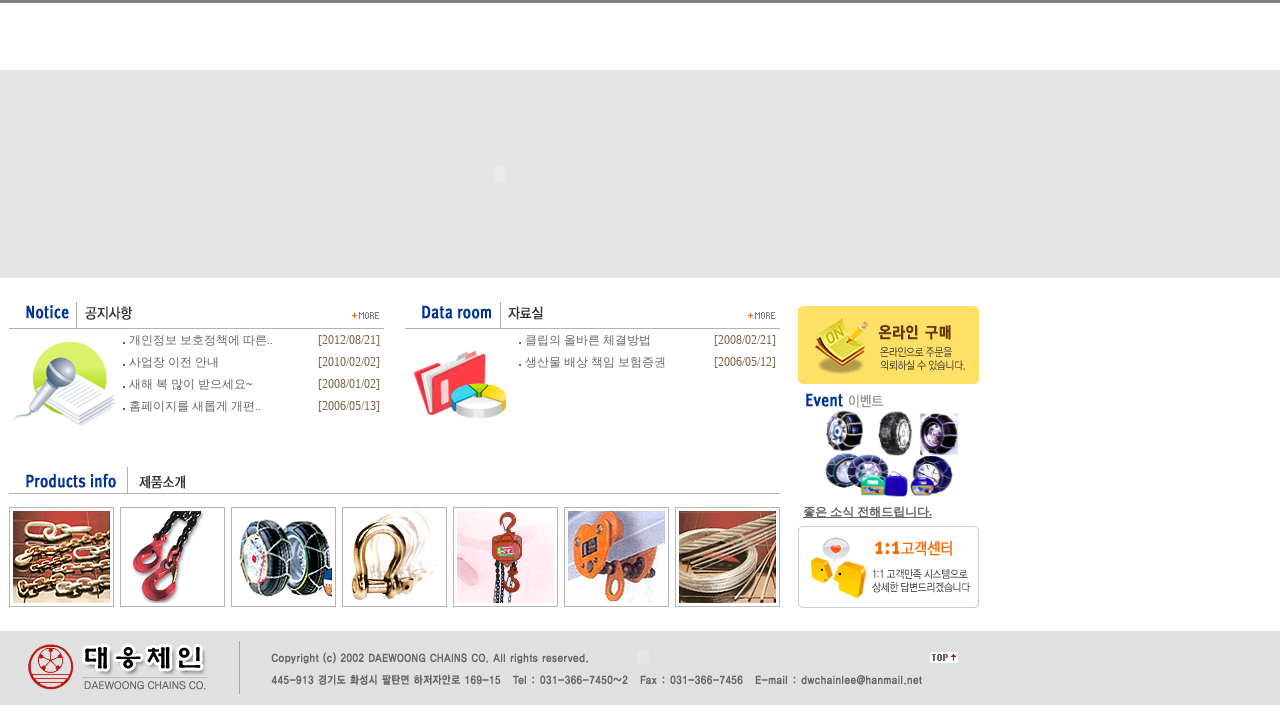

--- FILE ---
content_type: text/html
request_url: http://dwchain.com/customer/n_view.html?me=&code=dwc_pds&code2=&slide=select&num=1&page=1&number=1&keyfield=&key=
body_size: 2822
content:
<!DOCTYPE HTML PUBLIC "-//W3C//DTD HTML 4.0 Transitional//EN">
<HTML>
<HEAD>
<TITLE> ���ü�� Ȩ������ �湮�� ȯ���մϴ�. </TITLE>
<META NAME="Generator" CONTENT="EditPlus">
<META NAME="Author" CONTENT="">
<META NAME="Keywords" CONTENT="">
<META NAME="Description" CONTENT="">
<meta http-equiv="imagetoolbar" content="no">
<script src="/flash.js"></script>
<link href="../dwchain.css" rel="stylesheet" type="text/css">
<script language=javascript>
if(parent.frames.length <= 0){top.location.href='http://dwchain.com';}

function click(){
	if((event.button==2 )|| (event.button==3)){}
	if((event.ctrlKey) || (event.shiftKey)){alert('Ű�� ����Ҽ� �����ϴ�.');}

}
document.onmousedown=click;
document.onkeydown=click;

function click(){if((event.ctrlKey) || (event.shiftKey)){alert('Ű�� ����Ҽ� �����ϴ�.');}
}
document.onmousedown=click;

setInterval("x()",1);
function x(){window.status="���ü��";}



</script>

</HEAD>

<BODY oncontextmenu="return false" ondragstart="return false" onselectstart="return false"  topmargin="0" leftmargin="0" marginwidth="0" marginheight="0" style="overflow-x:hidden;overflow-y:auto">



<a name="top"><table border="0" cellpadding="0" cellspacing="0" width="100%" height="278" background="../index/img/m_bg.jpg">
	<tr>
		<td height="70"><script>var vf = viewf("../flash/top.swf", "right", "1000", "70", "transparent");documentwrite(vf);</script><!-- <object classid="clsid:D27CDB6E-AE6D-11cf-96B8-444553540000" codebase="http://download.macromedia.com/pub/shockwave/cabs/flash/swflash.cab#version=6,0,29,0" width="1000" height="70">
					<param name="movie" value="../flash/top.swf">
					<param name="quality" value="high">
					<param name="wmode" value="transparent">
					<embed src="../flash/top.swf" quality="high" pluginspage="http://www.macromedia.com/go/getflashplayer" type="application/x-shockwave-flash" width="1000" height="70"></embed></object> --></td>
	</tr>
	<tr>
		<td width="1000" align="center"><script>var vf = viewf("../flash/customer.swf", "right", "1000", "208", "transparent");documentwrite(vf);</script><!-- <object classid="clsid:D27CDB6E-AE6D-11cf-96B8-444553540000" codebase="http://download.macromedia.com/pub/shockwave/cabs/flash/swflash.cab#version=6,0,29,0" width="1000" height="208">
					<param name="movie" value="../flash/customer.swf">
					<param name="quality" value="high">
					<param name="wmode" value="transparent">
					<embed src="../flash/customer.swf" quality="high" pluginspage="http://www.macromedia.com/go/getflashplayer" type="application/x-shockwave-flash" width="1000" height="208"></embed></object> --></td>
		<td>&nbsp;</td>
	</tr>
</table>


<!--

����/��ǰ�Ұ� main.swf
ȸ��Ұ� company.swf
�¶��α��� online.swf
�������� customer.swf
������ movie.swf

-->
<table border="0" cellpadding="0" cellspacing="0" width="100%" height="19">
	<tr>
		<td width="10">&nbsp;</td>
		<td width="990">&nbsp;</td>
		<td bgcolor="#BFBFBF">&nbsp;</td>
	</tr>
	<tr>
		<td width="10">&nbsp;</td>
		<td width="990">
			<table border="0" cellpadding="0" cellspacing="0" width="990">
				<tr>
					<td width="156" height="100%" valign="top" background="../index/img/title_bg.gif">
						<script language="JavaScript" type="text/JavaScript">
<!--
function MM_swapImgRestore() { //v3.0
  var i,x,a=document.MM_sr; for(i=0;a&&i<a.length&&(x=a[i])&&x.oSrc;i++) x.src=x.oSrc;
}

function MM_preloadImages() { //v3.0
  var d=document; if(d.images){ if(!d.MM_p) d.MM_p=new Array();
    var i,j=d.MM_p.length,a=MM_preloadImages.arguments; for(i=0; i<a.length; i++)
    if (a[i].indexOf("#")!=0){ d.MM_p[j]=new Image; d.MM_p[j++].src=a[i];}}
}

function MM_findObj(n, d) { //v4.01
  var p,i,x;  if(!d) d=document; if((p=n.indexOf("?"))>0&&parent.frames.length) {
    d=parent.frames[n.substring(p+1)].document; n=n.substring(0,p);}
  if(!(x=d[n])&&d.all) x=d.all[n]; for (i=0;!x&&i<d.forms.length;i++) x=d.forms[i][n];
  for(i=0;!x&&d.layers&&i<d.layers.length;i++) x=MM_findObj(n,d.layers[i].document);
  if(!x && d.getElementById) x=d.getElementById(n); return x;
}

function MM_swapImage() { //v3.0
  var i,j=0,x,a=MM_swapImage.arguments; document.MM_sr=new Array; for(i=0;i<(a.length-2);i+=3)
   if ((x=MM_findObj(a[i]))!=null){document.MM_sr[j++]=x; if(!x.oSrc) x.oSrc=x.src; x.src=a[i+2];}
}
//-->
</script>
<body onLoad="MM_preloadImages('../customer/img/title_01r.gif','../customer/img/title_02r.gif','../customer/img/title_03r.gif','../customer/img/title_04r.gif')"><table border="0" cellpadding="0" cellspacing="0" width="156">
	<tr>
		<td><img src="../customer/img/title.gif"></td>
	</tr>
	<tr>
		
    <td><a href="../customer/n_list.html?code=dwc_event" onMouseOut="MM_swapImgRestore()" onMouseOver="MM_swapImage('Image2','','../customer/img/title_01r.gif',1)"><img src="../customer/img/title_01.gif" name="Image2" width="156" height="31" border="0"></a></td>
	</tr>
	<tr>
		
    <td><a href="#" onMouseOut="MM_swapImgRestore()" onMouseOver="MM_swapImage('Image3','','../customer/img/title_02r.gif',1)"><img src="../customer/img/title_02.gif" name="Image3" width="156" height="31" border="0"></a></td>
	</tr>
	<tr>
		
    <td><a href="../customer/n_list.html?code=dwc_notice" onMouseOut="MM_swapImgRestore()" onMouseOver="MM_swapImage('Image4','','../customer/img/title_03r.gif',1)"><img src="../customer/img/title_03.gif" name="Image4" width="156" height="31" border="0"></a></td>
	</tr>
	<tr>
		
    <td><a href="#" onMouseOut="MM_swapImgRestore()" onMouseOver="MM_swapImage('Image5','','../customer/img/title_04r.gif',1)"><img src="../customer/img/title_04.gif" name="Image5" width="156" height="31" border="0"></a></td>
	</tr>
	<tr>
		
    <td><a href="../customer/n_list.html?code=dwc_pds" onMouseOut="MM_swapImgRestore()" onMouseOver="MM_swapImage('Image6','','../customer/img/title_05r.gif',1)"><img src="../customer/img/title_05.gif" name="Image6" width="156" height="31" border="0"></a></td>
	</tr>
</table>					</td>
					<td width="25">&nbsp;</td>
					<td width="784" valign="top">
						<table border="0" cellpadding="0" cellspacing="0" width="784">
							<tr>
								<td colspan="3" height="55" background="img/menu_05.gif" align="right" style="padding-right:15"><img src="../index/img/icon_house.jpg" align="absmiddle"> &lt; �������� &lt; �ڷ��</td>
							</tr>
							<tr>
								<td colspan="3"  height="20"></td>
							</tr>
							<tr>
								<td width="15">&nbsp;</td>
								<td width="754" align=center><link href="../bbs_form/bdsusun.css" rel="stylesheet" type="text/css">
	<table border="0" cellpadding="0" cellspacing="0" width="93 %" bgcolor="#EFE7DE">
		<tr>
			<td colspan="5" height="2" bgcolor="#AA8E61"></td>
		</tr>
		<tr>
			<td colspan="5" height="1" bgcolor="#FFFFFF"></td>
		</tr>
		<tr height="22">
			<td width="8%" align="center"><img src="../bbs_form/img/no.gif"></td>
			<td width="1" nowrap><img src="../bbs_form/img/line.gif"></td>
			<td width="76%" align="center"><img src="../bbs_form/img/title.gif"></td>
			<td width="1" nowrap><img src="../bbs_form/img/line.gif"></td>			
			<td width="14%" align="center"><img src="../bbs_form/img/date.gif"></td>
			
		</tr>
		<tr>
			<td colspan="5" height="1" bgcolor="#FFFFFF"></td>
		</tr>
		<tr>
			<td colspan="5" height="2" bgcolor="#AA8E61"></td>
		</tr>
	</table>

	<table border="0" cellpadding="0" cellspacing="0" width="93%" >
		<tr height="26" bgcolor="#FAF8F6">
			<td width="8%" align="center">2</td>
			<td width="1" nowrap></td>
			<td width="76%" >���깰 ��� å�� ��������</td>
			<td width="1" nowrap></td>			
			<td width="14%" align="center">2006/05/12</td>			
		</tr>
		<tr>
			<td colspan="5" height="1" bgcolor="#E2D7CA"></td>
		</tr>
		<tr>
			<td colspan="5" style="padding:3 3 3 3" height=100 valign=top>
<BR><BR>
	

				<img src='../dwc_pds_files/img_01_1147422958.jpg'  border=0 onclick="javascript:window.open('../bbs_form/zoom_view.htm?code=dwc_pds&number=1','notice','top=10,left=10,width=753,height=800,scrollbars=yes')" style='cursor:hand;'><br><br><BR>
		..</td>
		</tr>
		<tr>
			<td colspan="5" height="1" bgcolor="#AA8E61"></td>
		</tr>
	</table>

	<table border="0" cellpadding="0" cellspacing="0" width="93%">
		<tr>
			<td height="50" width="90%">
					</td>
			<td width="10%" align="center"><a href="../customer/n_list.html?me=&code=dwc_pds&code2=&page=1"><img src="../bbs_form/img/btn_list.gif"></a></td>
		</tr>
	</table>

	<BR><BR></td>
								<td width="15">&nbsp;</td>
							</tr>
						</table>
					</td>
					<td width="25">&nbsp;</td>
				</tr>
			</table>
		</td>
		<td bgcolor="#BFBFBF">&nbsp;</td>
	</tr>
</table>

<table border="0" cellpadding="0" cellspacing="0" width="100%" bgcolor="#E0E0E0">
	<tr>
		<td width="271"><img src="../index/img/copy_01.gif"></td>
		<td width="710">
			<table border="0" cellpadding="0" cellspacing="0" width="710">
				<tr>
					<td><img src="../index/img/copy_02.gif"><script>var vf = viewf("../flash/designby.swf", "right", "110", "14", "transparent");documentwrite(vf);</script></td>
					<td align="right" style="padding-right:23"><a href="#top"><img src="../index/img/btn_top.gif"></a></td>
				</tr>
				<tr>
					<td height="10" colspan="2"></td>
				</tr>
				<tr>
					<td colspan="2"><img src="../index/img/copy_03.gif"></td>
				</tr>
			</table>
		</td>
		<td>&nbsp;</td>
	</tr>
</table>

</BODY>
</HTML>

--- FILE ---
content_type: text/html
request_url: http://dwchain.com/
body_size: 751
content:

<HTML> 
<HEAD> 
<TITLE> �ƢƢ� ü�η� �� ȣ�̽�Ʈ�� ����Ͽ������� ��Ÿ ������ ���� �����ü ���ü�� �ƢƢ�  </TITLE> 
<META HTTP-EQUIV="Content-Type" CONTENT="text/html; charset=euc_kr"> 
<!--
<script language=JavaScript>
		function onUnload(fo_path){
		}
		function click() {
		if ((event.button==2) || (event.button==3)) {
		window.alert("���ü�� ����Դϴ�. ���߱����Դϴ�.");
		}
		}
		function keydown(){
		window.alert("���ü�� ����Դϴ�. ���߱����Դϴ�.");
		}
		document.onmousedown=click;
		document.onkeydown=keydown;
		function wload() {
		window.resizeTo(370, 484);
		}
		function PlayOpen(mName) {
		if(MPlayer.PlayState != 2)
		MPlayer.Open(mName);
		}

		</script>


-->
		<script language="JavaScript">

function click() {
if ((event.button==2) || (event.button==3)) {
alert('���ü�� ����Դϴ�.');
}
}
document.onmousedown=click


if (navigator.appName == "Netscape") {
document.captureEvents(Event.MOUSEDOWN)
document.onmousedown = checkClick

function checkClick(ev) {
if (ev.which != 1) {
alert('���ü�� ����Դϴ�.')
return false
}
}
}

</script>

</HEAD> 

<FRAMESET ROWS="0,*" BORDER="0" FRAMESPACING="0"> 
<FRAME SRC=""  MARGINWIDTH="0" MARGINHEIGHT="0" FRAMEBORDER="NO" SCROLLING="NO"> 
<FRAME SRC="index/index.html"  FRAMEBORDER="NO" MARGINWIDTH="0" MARGINHEIGHT="0" SCROLLING="YES" NAME="main"> 
</FRAMESET> 
<NOFRAMES> 
</HTML> 

--- FILE ---
content_type: text/html
request_url: http://dwchain.com/index/index.html
body_size: 3040
content:
<!DOCTYPE HTML PUBLIC "-//W3C//DTD HTML 4.0 Transitional//EN">
<HTML>
<HEAD>
<TITLE> ���ü�� Ȩ������ �湮�� ȯ���մϴ�. </TITLE>
<META NAME="Generator" CONTENT="EditPlus">
<META NAME="Author" CONTENT="">
<META NAME="Keywords" CONTENT="">
<META NAME="Description" CONTENT="">
<meta http-equiv="imagetoolbar" content="no">
<script src="/flash.js"></script>
<link href="../dwchain.css" rel="stylesheet" type="text/css">
<script language=javascript>
if(parent.frames.length <= 0){top.location.href='http://dwchain.com';}

function click(){
	if((event.button==2 )|| (event.button==3)){}
	if((event.ctrlKey) || (event.shiftKey)){alert('Ű�� ����Ҽ� �����ϴ�.');}

}
document.onmousedown=click;
document.onkeydown=click;

function click(){if((event.ctrlKey) || (event.shiftKey)){alert('Ű�� ����Ҽ� �����ϴ�.');}
}
document.onmousedown=click;

setInterval("x()",1);
function x(){window.status="���ü��";}



</script>

</HEAD>

<BODY oncontextmenu="return false" ondragstart="return false" onselectstart="return false"  topmargin="0" leftmargin="0" marginwidth="0" marginheight="0" style="overflow-x:hidden;overflow-y:auto">



<a name="top"><table border="0" cellpadding="0" cellspacing="0" width="100%" height="278" background="../index/img/m_bg.jpg">
	<tr>
		<td height="70"><script>var vf = viewf("../flash/top.swf", "right", "1000", "70", "transparent");documentwrite(vf);</script><!-- <object classid="clsid:D27CDB6E-AE6D-11cf-96B8-444553540000" codebase="http://download.macromedia.com/pub/shockwave/cabs/flash/swflash.cab#version=6,0,29,0" width="1000" height="70">
					<param name="movie" value="../flash/top.swf">
					<param name="quality" value="high">
					<param name="wmode" value="transparent">
					<embed src="../flash/top.swf" quality="high" pluginspage="http://www.macromedia.com/go/getflashplayer" type="application/x-shockwave-flash" width="1000" height="70"></embed></object> --></td>
	</tr>
	<tr>
		<td width="1000" align="center"><script>var vf = viewf("../flash/main.swf", "right", "1000", "208", "transparent");documentwrite(vf);</script><!-- <object classid="clsid:D27CDB6E-AE6D-11cf-96B8-444553540000" codebase="http://download.macromedia.com/pub/shockwave/cabs/flash/swflash.cab#version=6,0,29,0" width="1000" height="208">
					<param name="movie" value="../flash/main.swf">
					<param name="quality" value="high">
					<param name="wmode" value="transparent">
					<embed src="../flash/main.swf" quality="high" pluginspage="http://www.macromedia.com/go/getflashplayer" type="application/x-shockwave-flash" width="1000" height="208"></embed></object> --></td>
		<td>&nbsp;</td>
	</tr>
</table>


<!--

����/��ǰ�Ұ� main.swf
ȸ��Ұ� company.swf
�¶��α��� online.swf
�������� customer.swf
������ movie.swf

-->


<script language='javascript'> 

<!-- This Script Modified by Java Depot --> 
<!-- Web Site : http://www.javascript.co.kr --> 

            function getCookie(name) { 
                var Found = false 
                var start, end 
                var i = 0 

                // cookie ���ڿ� ��ü�� �˻� 
                while(i <= document.cookie.length) { 
                     start = i 
                     end = start + name.length 
                     // name�� ������ ���ڰ� �ִٸ� 
                     if(document.cookie.substring(start, end) == name) { 
                         Found = true 
                         break 
                     } 
                     i++ 
                } 

                // name ���ڿ��� cookie���� ã�Ҵٸ� 
                if(Found == true) { 
                    start = end + 1 
                    end = document.cookie.indexOf(';', start) 
                    // ������ �κ��̶�� ���� �ǹ�(���������� ';'�� ����) 
                    if(end < start) 
                        end = document.cookie.length 
                    // name�� �ش��ϴ� value���� �����Ͽ� �����Ѵ�. 
                    return document.cookie.substring(start, end) 
                } 
                // ã�� ���ߴٸ� 
                return '' 
            } 

</SCRIPT>


<table border="0" cellpadding="0" cellspacing="0" width="981">
	<tr>
		<td height="19">&nbsp;</td>
	</tr>
	<tr>
		<td width="10">&nbsp;</td>
		<td width="771">
			<table border="0" cellpadding="0" cellspacing="0" width="771">
				<tr>
					<td width="375">
						<table border="0" cellpadding="0" cellspacing="0" width="375" height="142">
							<tr>
								<td colspan="2"><img src="../index/img/title_notice.gif"><a href="/customer/n_list.html?code=dwc_notice" onfocus="this.blur()"><img src="../index/img/icon_more.gif"></a></td>
							</tr>
							<tr>
								<td><img src="../index/img/img_notice.gif"></td>
								<td width="265">
									<table border="0" cellpadding="0" cellspacing="0" width="265">
										 <tr height='22'>
											
											<td width='205'><img src='../index/img/icon.gif' valign='absmiddle'><a href="../customer/n_view.html?me=&code=dwc_notice&code2=&slide=select&num=4&page=1&number=4&keyfield=&key=">�������� ��ȣ��å�� ����..</a></td>
											<td width='70' align='center'><font color='#7B6646'>[2012/08/21]</td>
								</tr>
					    <tr height='22'>
											
											<td width='205'><img src='../index/img/icon.gif' valign='absmiddle'><a href="../customer/n_view.html?me=&code=dwc_notice&code2=&slide=select&num=3&page=1&number=3&keyfield=&key=">����� ���� �ȳ�</a></td>
											<td width='70' align='center'><font color='#7B6646'>[2010/02/02]</td>
								</tr>
					    <tr height='22'>
											
											<td width='205'><img src='../index/img/icon.gif' valign='absmiddle'><a href="../customer/n_view.html?me=&code=dwc_notice&code2=&slide=select&num=2&page=1&number=2&keyfield=&key=">���� �� ���� ��������~</a></td>
											<td width='70' align='center'><font color='#7B6646'>[2008/01/02]</td>
								</tr>
					    <tr height='22'>
											
											<td width='205'><img src='../index/img/icon.gif' valign='absmiddle'><a href="../customer/n_view.html?me=&code=dwc_notice&code2=&slide=select&num=1&page=1&number=1&keyfield=&key=">Ȩ�������� ���Ӱ� ����..</a></td>
											<td width='70' align='center'><font color='#7B6646'>[2006/05/13]</td>
								</tr>
					         <tr height='22'>
											
											<td width='205'></td>
											<td width='70' align='center'></td>
								</tr>  										<!--
										<tr>
											<td height="22"><img src="../index/img/icon.gif" align="absmiddle">Ȩ������ �����غ����Դϴ�.</td>
											<td width="70" align="center"><font color="#CCCCCC">[2006/03/02]</font></td>
										</tr>
										<tr>
											<td height="22"><img src="../index/img/icon.gif" align="absmiddle">Ȩ������ �����غ����Դϴ�.</td>
											<td width="70" align="center"><font color="#CCCCCC">[2006/03/02]</font></td>
										</tr>
										<tr>
											<td height="22"><img src="../index/img/icon.gif" align="absmiddle">Ȩ������ �����غ����Դϴ�.</td>
											<td width="70" align="center"><font color="#CCCCCC">[2006/03/02]</font></td>
										</tr>
										<tr>
											<td height="22"><img src="../index/img/icon.gif" align="absmiddle">Ȩ������ �����غ����Դϴ�.</td>
											<td width="70" align="center"><font color="#CCCCCC">[2006/03/02]</font></td>
										</tr>
										<tr>
											<td height="22"><img src="../index/img/icon.gif" align="absmiddle">Ȩ������ �����غ����Դϴ�.</td>
											<td width="70" align="center"><font color="#CCCCCC">[2006/03/02]</font></td>
										</tr>-->
									</table>
								</td>
							</tr>
						</table>
					</td>
					<td width="21">&nbsp;</td>
					<td width="375">
						<table border="0" cellpadding="0" cellspacing="0" width="375" height="142">
							<tr>
								<td colspan="2"><img src="../index/img/title_data.gif"><a href="/customer/n_list.html?code=dwc_pds" onfocus="this.blur()"><img src="../index/img/icon_more.gif"></a></td>
							</tr>
							<tr>
								<td><img src="../index/img/img_data.gif"></td>
								<td width="265">
									<table border="0" cellpadding="0" cellspacing="0" width="265">
									
									 <tr height='22'>
											
											<td width='205'><img src='../index/img/icon.gif' valign='absmiddle'><a href="/customer/n_view.html?me=&code=dwc_pds&code2=&slide=select&num=2&page=1&number=2&keyfield=&key=">Ŭ���� �ùٸ� ü����</a></td>
											<td width='70' align='center'><font color='#7B6646'>[2008/02/21]</td>
								</tr>
					    <tr height='22'>
											
											<td width='205'><img src='../index/img/icon.gif' valign='absmiddle'><a href="/customer/n_view.html?me=&code=dwc_pds&code2=&slide=select&num=1&page=1&number=1&keyfield=&key=">���깰 ��� å�� ��������</a></td>
											<td width='70' align='center'><font color='#7B6646'>[2006/05/12]</td>
								</tr>
					         <tr height='22'>
											
											<td width='205'></td>
											<td width='70' align='center'></td>
								</tr>        <tr height='22'>
											
											<td width='205'></td>
											<td width='70' align='center'></td>
								</tr>        <tr height='22'>
											
											<td width='205'></td>
											<td width='70' align='center'></td>
								</tr>  										<!--
										<tr>
											<td height="22"><img src="../index/img/icon.gif" align="absmiddle">Ȩ������ �����غ����Դϴ�.</td>
											<td width="70" align="center"><font color="#CCCCCC">[2006/03/02]</font></td>
										</tr>
										<tr>
											<td height="22"><img src="../index/img/icon.gif" align="absmiddle">Ȩ������ �����غ����Դϴ�.</td>
											<td width="70" align="center"><font color="#CCCCCC">[2006/03/02]</font></td>
										</tr>
										<tr>
											<td height="22"><img src="../index/img/icon.gif" align="absmiddle">Ȩ������ �����غ����Դϴ�.</td>
											<td width="70" align="center"><font color="#CCCCCC">[2006/03/02]</font></td>
										</tr>
										<tr>
											<td height="22"><img src="../index/img/icon.gif" align="absmiddle">Ȩ������ �����غ����Դϴ�.</td>
											<td width="70" align="center"><font color="#CCCCCC">[2006/03/02]</font></td>
										</tr>
										<tr>
											<td height="22"><img src="../index/img/icon.gif" align="absmiddle">Ȩ������ �����غ����Դϴ�.</td>
											<td width="70" align="center"><font color="#CCCCCC">[2006/03/02]</font></td>
										</tr>-->
									</table>
								</td>
							</tr>
						</table>
					</td>
				</tr>
			</table>

			<table border="0" cellpadding="0" cellspacing="0" width="771">
				<tr>
					<td height="28">&nbsp;</td>
				</tr>
			</table>

			<table border="0" cellpadding="0" cellspacing="0" width="771">
				<tr>
					<td colspan="13"><img src="../index/img/title_product.gif"></td>
				</tr>
				<tr>
					<td height="13" colspan="13"></td>
				</tr>
				<tr>
					<td><a href="/product/product_01.html?section=1"><img src="../index/img/pro_01.gif"></a></td>
					<td width="6"></td>
					<td><a href="/product/product_01.html?section=2"><img src="../index/img/pro_02.gif"></a></td>
					<td width="6"></td>
					<td><a href="/product/product_01.html?section=3"><img src="../index/img/pro_03.gif"></a></td>
					<td width="6"></td>
					<td><a href="/product/product_01.html?section=4"><img src="../index/img/pro_04.gif"></a></td>
					<td width="6"></td>
					<td><a href="/product/product_01.html?section=5"><img src="../index/img/pro_05.gif"></a></td>
					<td width="6"></td>
					<td><a href="/product/product_01.html?section=6"><img src="../index/img/pro_06.gif"></a></td>
					<td width="6"></td>
					<td><a href="/product/product_01.html?section=7"><img src="../index/img/pro_07.gif"></a></td>
				</tr>
			</table>

		</td>
		<td width="19">&nbsp;</td>
		<td width="181">
			<table border="0" cellpadding="0" cellspacing="0" width="181">
				<tr>
					<td height="9"></td>
				</tr>
				<tr>
					<td><a href="#"><img src="../index/img/online.gif"></a></td>
				</tr>
				<tr>
					<td><img src="../index/img/title_event.gif"></td>
				</tr>

	 <tr>
					                  <td width='181' height='86'><img src='../dwc_event_files/snow chain2_1161158105.gif' width=183 height=88></td>
				                  </tr>
				                  <tr>
					                  <td height='28' style='padding-left:5'><b><a href="../customer/n_view.html?code=dwc_event&code2=dwc_event&slide=select&number=2" target='_top'><u>���� �ҽ� ���ص帳�ϴ�.</u></a></b></td>
				                  </tr><!--
				<tr>
					<td width="181" height="86"><img src="../index/img/noimg.gif"></td>
				</tr>
         
				
				<tr>
					<td height="28" style="padding-left:5"><b><a href=""><u>�̺�Ʈ Ÿ��Ʋ....</u></a></b></td>
				</tr>-->



				<tr>
					<td><a href="#"><img src="../index/img/customer.gif"></a></td>
				</tr>
			</table>
		</td>
	</tr>
	<tr>
		<td height="23"></td>
	</tr>
</table>

<table border="0" cellpadding="0" cellspacing="0" width="100%" bgcolor="#E0E0E0">
	<tr>
		<td width="271"><img src="../index/img/copy_01.gif"></td>
		<td width="710">
			<table border="0" cellpadding="0" cellspacing="0" width="710">
				<tr>
					<td><img src="../index/img/copy_02.gif"><script>var vf = viewf("../flash/designby.swf", "right", "110", "14", "transparent");documentwrite(vf);</script></td>
					<td align="right" style="padding-right:23"><a href="#top"><img src="../index/img/btn_top.gif"></a></td>
				</tr>
				<tr>
					<td height="10" colspan="2"></td>
				</tr>
				<tr>
					<td colspan="2"><img src="../index/img/copy_03.gif"></td>
				</tr>
			</table>
		</td>
		<td>&nbsp;</td>
	</tr>
</table>

</BODY>
</HTML>

--- FILE ---
content_type: text/css
request_url: http://dwchain.com/dwchain.css
body_size: 656
content:
A:link  	{ color:#666666; text-decoration:none; }
A:visited	{ color:#666666; text-decoration:none; }
A:active  	{ color:#666666; text-decoration:none; }
A:hover  	{ color:#C29B7C; text-decoration:underline; }



img {border:0}


table,body,td{ font-family:굴림; color=#666666; font-size:9pt; line-height:150%}

.bold{ font-family:굴림; color:#993300; font-size:12pt;font-weight: bold}












.in{font-family: 굴림; color: #666666; font-size: 9pt; border: solid; border-width: 1; border-color: #CCCCCC; height:19;}
.writebox{font-family: 굴림; color: #666666; font-size: 9pt; line-height: 160%; border: solid; border-width: 1; border-color: CCCCCC;}




--- FILE ---
content_type: application/javascript
request_url: http://dwchain.com/flash.js
body_size: 800
content:

function viewf(s,d,w,h,t){
        return "<object classid=\"clsid:D27CDB6E-AE6D-11cf-96B8-444553540000\" codebase=\"http://download.macromedia.com/pub/shockwave/cabs/flash/swflash.cab#version=6,0,29,0\" width="+w+" height="+h+" id="+d+"><param name=wmode value="+t+" /><param name=movie value="+s+" /><param name=quality value=high /><embed src="+s+" quality=high wmode="+t+" type=\"application/x-shockwave-flash\" pluginspage=\"http://www.macromedia.com/go/getflashplayer\" width="+w+" height="+h+"></embed></object>";
}


function documentwrite(src){
        document.write(src);
}


function setcode(target, code){
        target.innerHTML = code;
}


function bluring(){ 
if(event.srcElement.tagName=="A"||event.srcElement.tagName=="IMG") document.body.focus(); 
} 
document.onfocusin=bluring; 